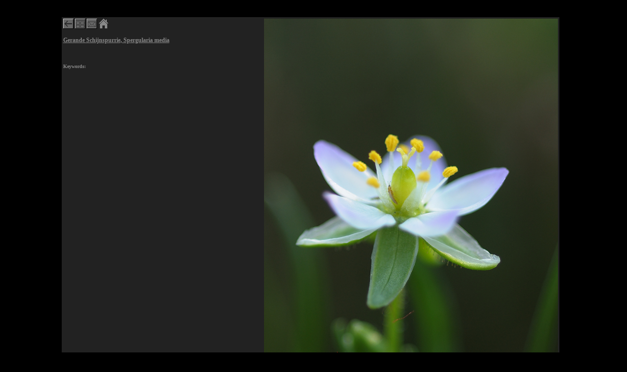

--- FILE ---
content_type: text/html
request_url: https://www.fryslansite.com/d-base/html/gerande_schijnspurrie.htm
body_size: 600
content:
<!DOCTYPE HTML PUBLIC "-//W3C//DTD HTML 4.01 Transitional//EN">
<HTML>
<HEAD>
<META NAME="MSSmartTagsPreventParsing" content="TRUE">
<META HTTP-EQUIV="imagetoolbar" CONTENT="no">
<META NAME="description" LANG="nl" CONTENT="Gerande Schijnspurrie, Spergularia media">
<META NAME="keywords" LANG="nl" CONTENT="">
<META NAME="copyright" content="Copyright © 2022 - Hendrik van Kampen">
<META HTTP-EQUIV="Content-Type" CONTENT="text/css; charset=ISO-8859-1">
<LINK type="text/css"rel="stylesheet" href="../../_style/foto.css">

                        <TITLE>Gerande Schijnspurrie</TITLE>
</HEAD>
<BODY><P><br></P>
<TABLE width="65%" height="90%"; align="center"><TR><TD valign="top" STYLE="width: 300px;">
<P><input type=image src="../../_style/sluiten.gif" title="Terug" onClick="window.history.go(-1)"> <A href="../../menu/w_flora.htm"><IMG src="../../_style/overzicht.gif" title="Naar de Thumbnails" width="21" height="21" border="0"></A> <A href="_reageer.htm"><IMG src="../../_style/mail.gif" title="Stuur een bericht" width="21" height="21" border="0"></A> <A href="../../index.html"><IMG src="../../_style/home.gif" title="Naar de Homepage" width="21" height="21" border="0"></A></P>

<H1>Gerande Schijnspurrie, Spergularia media</H1>
<P>
<br></P><H4><b>Keywords: </b></H4>

<TABLE  height="260px"; valign="bottom"><TR><TD valign="bottom" >
<IMG src="../../_style/vul.gif" alt="" width="400" height="5" border="0">
<H4></H4>
</TD></TR></TABLE>

</TD><TD valign="top" align="right">
<IMG src="../foto/gerande_schijnspurrie.jpg" alt="Gerande Schijnspurrie, Spergularia media" width="600" height="800" >

</TD></TR></TABLE>
<P align="center"><A href="http://www.fryslansite.com/"><IMG src="../../_style/copyright.gif" alt="Fryslansite ©Hendrik van Kampen" width="235" height="20" border="0"></A></P>

</BODY>
</HTML>

--- FILE ---
content_type: text/css
request_url: https://www.fryslansite.com/_style/foto.css
body_size: 122
content:
HTML {overflow-y: scroll;}
BODY { font-family: verdana; background-color:#000000; background-repeat:repeat-y;
       color:#CCCCCC; margin-left: 2%; margin-right: 3%; }
TABLE {font-family: verdana; background:#222222; color:#888888; }
  H1 {font-size: 12px; font-weight: bold; text-decoration: underline;}
  H2 {font-size: 12px; font-weight: normal; text-decoration: underline;}
  H3 {font-size: 12px; font-weight: bold; }
  H4 {font-size: 10px; font-weight: normal; }
  P  {font-size: 12px; font-weight: normal; }
  A:link { color:#AAAACC; text-decoration:none;}
  A:visited { color:#AAAACC; text-decoration:none;}
  A:active { color:#AAAACC; text-decoration:none;}
